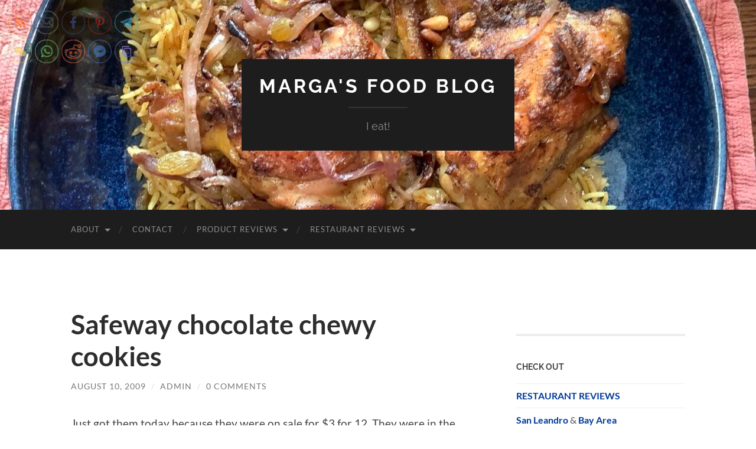

--- FILE ---
content_type: text/html; charset=UTF-8
request_url: https://www.marga.org/foodblog/2009/08/safeway-chocolate-chewy-cookies/
body_size: 16382
content:
<!DOCTYPE html>

<html lang="en-US">

	<head>

		<meta http-equiv="content-type" content="text/html" charset="UTF-8" />
		<meta name="viewport" content="width=device-width, initial-scale=1.0" >

		<link rel="profile" href="http://gmpg.org/xfn/11">

		<title>Safeway chocolate chewy cookies &#8211; Marga&#039;s Food Blog</title>
<meta name='robots' content='max-image-preview:large' />
<link rel="alternate" type="application/rss+xml" title="Marga&#039;s Food Blog &raquo; Feed" href="https://www.marga.org/foodblog/feed/" />
<link rel="alternate" type="application/rss+xml" title="Marga&#039;s Food Blog &raquo; Comments Feed" href="https://www.marga.org/foodblog/comments/feed/" />
<link rel="alternate" type="application/rss+xml" title="Marga&#039;s Food Blog &raquo; Safeway chocolate chewy cookies Comments Feed" href="https://www.marga.org/foodblog/2009/08/safeway-chocolate-chewy-cookies/feed/" />
<link rel="alternate" title="oEmbed (JSON)" type="application/json+oembed" href="https://www.marga.org/foodblog/wp-json/oembed/1.0/embed?url=https%3A%2F%2Fwww.marga.org%2Ffoodblog%2F2009%2F08%2Fsafeway-chocolate-chewy-cookies%2F" />
<link rel="alternate" title="oEmbed (XML)" type="text/xml+oembed" href="https://www.marga.org/foodblog/wp-json/oembed/1.0/embed?url=https%3A%2F%2Fwww.marga.org%2Ffoodblog%2F2009%2F08%2Fsafeway-chocolate-chewy-cookies%2F&#038;format=xml" />
<style id='wp-img-auto-sizes-contain-inline-css' type='text/css'>
img:is([sizes=auto i],[sizes^="auto," i]){contain-intrinsic-size:3000px 1500px}
/*# sourceURL=wp-img-auto-sizes-contain-inline-css */
</style>
<style id='wp-emoji-styles-inline-css' type='text/css'>

	img.wp-smiley, img.emoji {
		display: inline !important;
		border: none !important;
		box-shadow: none !important;
		height: 1em !important;
		width: 1em !important;
		margin: 0 0.07em !important;
		vertical-align: -0.1em !important;
		background: none !important;
		padding: 0 !important;
	}
/*# sourceURL=wp-emoji-styles-inline-css */
</style>
<style id='wp-block-library-inline-css' type='text/css'>
:root{--wp-block-synced-color:#7a00df;--wp-block-synced-color--rgb:122,0,223;--wp-bound-block-color:var(--wp-block-synced-color);--wp-editor-canvas-background:#ddd;--wp-admin-theme-color:#007cba;--wp-admin-theme-color--rgb:0,124,186;--wp-admin-theme-color-darker-10:#006ba1;--wp-admin-theme-color-darker-10--rgb:0,107,160.5;--wp-admin-theme-color-darker-20:#005a87;--wp-admin-theme-color-darker-20--rgb:0,90,135;--wp-admin-border-width-focus:2px}@media (min-resolution:192dpi){:root{--wp-admin-border-width-focus:1.5px}}.wp-element-button{cursor:pointer}:root .has-very-light-gray-background-color{background-color:#eee}:root .has-very-dark-gray-background-color{background-color:#313131}:root .has-very-light-gray-color{color:#eee}:root .has-very-dark-gray-color{color:#313131}:root .has-vivid-green-cyan-to-vivid-cyan-blue-gradient-background{background:linear-gradient(135deg,#00d084,#0693e3)}:root .has-purple-crush-gradient-background{background:linear-gradient(135deg,#34e2e4,#4721fb 50%,#ab1dfe)}:root .has-hazy-dawn-gradient-background{background:linear-gradient(135deg,#faaca8,#dad0ec)}:root .has-subdued-olive-gradient-background{background:linear-gradient(135deg,#fafae1,#67a671)}:root .has-atomic-cream-gradient-background{background:linear-gradient(135deg,#fdd79a,#004a59)}:root .has-nightshade-gradient-background{background:linear-gradient(135deg,#330968,#31cdcf)}:root .has-midnight-gradient-background{background:linear-gradient(135deg,#020381,#2874fc)}:root{--wp--preset--font-size--normal:16px;--wp--preset--font-size--huge:42px}.has-regular-font-size{font-size:1em}.has-larger-font-size{font-size:2.625em}.has-normal-font-size{font-size:var(--wp--preset--font-size--normal)}.has-huge-font-size{font-size:var(--wp--preset--font-size--huge)}.has-text-align-center{text-align:center}.has-text-align-left{text-align:left}.has-text-align-right{text-align:right}.has-fit-text{white-space:nowrap!important}#end-resizable-editor-section{display:none}.aligncenter{clear:both}.items-justified-left{justify-content:flex-start}.items-justified-center{justify-content:center}.items-justified-right{justify-content:flex-end}.items-justified-space-between{justify-content:space-between}.screen-reader-text{border:0;clip-path:inset(50%);height:1px;margin:-1px;overflow:hidden;padding:0;position:absolute;width:1px;word-wrap:normal!important}.screen-reader-text:focus{background-color:#ddd;clip-path:none;color:#444;display:block;font-size:1em;height:auto;left:5px;line-height:normal;padding:15px 23px 14px;text-decoration:none;top:5px;width:auto;z-index:100000}html :where(.has-border-color){border-style:solid}html :where([style*=border-top-color]){border-top-style:solid}html :where([style*=border-right-color]){border-right-style:solid}html :where([style*=border-bottom-color]){border-bottom-style:solid}html :where([style*=border-left-color]){border-left-style:solid}html :where([style*=border-width]){border-style:solid}html :where([style*=border-top-width]){border-top-style:solid}html :where([style*=border-right-width]){border-right-style:solid}html :where([style*=border-bottom-width]){border-bottom-style:solid}html :where([style*=border-left-width]){border-left-style:solid}html :where(img[class*=wp-image-]){height:auto;max-width:100%}:where(figure){margin:0 0 1em}html :where(.is-position-sticky){--wp-admin--admin-bar--position-offset:var(--wp-admin--admin-bar--height,0px)}@media screen and (max-width:600px){html :where(.is-position-sticky){--wp-admin--admin-bar--position-offset:0px}}

/*# sourceURL=wp-block-library-inline-css */
</style><style id='wp-block-paragraph-inline-css' type='text/css'>
.is-small-text{font-size:.875em}.is-regular-text{font-size:1em}.is-large-text{font-size:2.25em}.is-larger-text{font-size:3em}.has-drop-cap:not(:focus):first-letter{float:left;font-size:8.4em;font-style:normal;font-weight:100;line-height:.68;margin:.05em .1em 0 0;text-transform:uppercase}body.rtl .has-drop-cap:not(:focus):first-letter{float:none;margin-left:.1em}p.has-drop-cap.has-background{overflow:hidden}:root :where(p.has-background){padding:1.25em 2.375em}:where(p.has-text-color:not(.has-link-color)) a{color:inherit}p.has-text-align-left[style*="writing-mode:vertical-lr"],p.has-text-align-right[style*="writing-mode:vertical-rl"]{rotate:180deg}
/*# sourceURL=https://www.marga.org/foodblog/wp-includes/blocks/paragraph/style.min.css */
</style>
<style id='global-styles-inline-css' type='text/css'>
:root{--wp--preset--aspect-ratio--square: 1;--wp--preset--aspect-ratio--4-3: 4/3;--wp--preset--aspect-ratio--3-4: 3/4;--wp--preset--aspect-ratio--3-2: 3/2;--wp--preset--aspect-ratio--2-3: 2/3;--wp--preset--aspect-ratio--16-9: 16/9;--wp--preset--aspect-ratio--9-16: 9/16;--wp--preset--color--black: #000000;--wp--preset--color--cyan-bluish-gray: #abb8c3;--wp--preset--color--white: #fff;--wp--preset--color--pale-pink: #f78da7;--wp--preset--color--vivid-red: #cf2e2e;--wp--preset--color--luminous-vivid-orange: #ff6900;--wp--preset--color--luminous-vivid-amber: #fcb900;--wp--preset--color--light-green-cyan: #7bdcb5;--wp--preset--color--vivid-green-cyan: #00d084;--wp--preset--color--pale-cyan-blue: #8ed1fc;--wp--preset--color--vivid-cyan-blue: #0693e3;--wp--preset--color--vivid-purple: #9b51e0;--wp--preset--color--accent: #003a99;--wp--preset--color--dark-gray: #444;--wp--preset--color--medium-gray: #666;--wp--preset--color--light-gray: #888;--wp--preset--gradient--vivid-cyan-blue-to-vivid-purple: linear-gradient(135deg,rgb(6,147,227) 0%,rgb(155,81,224) 100%);--wp--preset--gradient--light-green-cyan-to-vivid-green-cyan: linear-gradient(135deg,rgb(122,220,180) 0%,rgb(0,208,130) 100%);--wp--preset--gradient--luminous-vivid-amber-to-luminous-vivid-orange: linear-gradient(135deg,rgb(252,185,0) 0%,rgb(255,105,0) 100%);--wp--preset--gradient--luminous-vivid-orange-to-vivid-red: linear-gradient(135deg,rgb(255,105,0) 0%,rgb(207,46,46) 100%);--wp--preset--gradient--very-light-gray-to-cyan-bluish-gray: linear-gradient(135deg,rgb(238,238,238) 0%,rgb(169,184,195) 100%);--wp--preset--gradient--cool-to-warm-spectrum: linear-gradient(135deg,rgb(74,234,220) 0%,rgb(151,120,209) 20%,rgb(207,42,186) 40%,rgb(238,44,130) 60%,rgb(251,105,98) 80%,rgb(254,248,76) 100%);--wp--preset--gradient--blush-light-purple: linear-gradient(135deg,rgb(255,206,236) 0%,rgb(152,150,240) 100%);--wp--preset--gradient--blush-bordeaux: linear-gradient(135deg,rgb(254,205,165) 0%,rgb(254,45,45) 50%,rgb(107,0,62) 100%);--wp--preset--gradient--luminous-dusk: linear-gradient(135deg,rgb(255,203,112) 0%,rgb(199,81,192) 50%,rgb(65,88,208) 100%);--wp--preset--gradient--pale-ocean: linear-gradient(135deg,rgb(255,245,203) 0%,rgb(182,227,212) 50%,rgb(51,167,181) 100%);--wp--preset--gradient--electric-grass: linear-gradient(135deg,rgb(202,248,128) 0%,rgb(113,206,126) 100%);--wp--preset--gradient--midnight: linear-gradient(135deg,rgb(2,3,129) 0%,rgb(40,116,252) 100%);--wp--preset--font-size--small: 16px;--wp--preset--font-size--medium: 20px;--wp--preset--font-size--large: 24px;--wp--preset--font-size--x-large: 42px;--wp--preset--font-size--regular: 19px;--wp--preset--font-size--larger: 32px;--wp--preset--spacing--20: 0.44rem;--wp--preset--spacing--30: 0.67rem;--wp--preset--spacing--40: 1rem;--wp--preset--spacing--50: 1.5rem;--wp--preset--spacing--60: 2.25rem;--wp--preset--spacing--70: 3.38rem;--wp--preset--spacing--80: 5.06rem;--wp--preset--shadow--natural: 6px 6px 9px rgba(0, 0, 0, 0.2);--wp--preset--shadow--deep: 12px 12px 50px rgba(0, 0, 0, 0.4);--wp--preset--shadow--sharp: 6px 6px 0px rgba(0, 0, 0, 0.2);--wp--preset--shadow--outlined: 6px 6px 0px -3px rgb(255, 255, 255), 6px 6px rgb(0, 0, 0);--wp--preset--shadow--crisp: 6px 6px 0px rgb(0, 0, 0);}:where(.is-layout-flex){gap: 0.5em;}:where(.is-layout-grid){gap: 0.5em;}body .is-layout-flex{display: flex;}.is-layout-flex{flex-wrap: wrap;align-items: center;}.is-layout-flex > :is(*, div){margin: 0;}body .is-layout-grid{display: grid;}.is-layout-grid > :is(*, div){margin: 0;}:where(.wp-block-columns.is-layout-flex){gap: 2em;}:where(.wp-block-columns.is-layout-grid){gap: 2em;}:where(.wp-block-post-template.is-layout-flex){gap: 1.25em;}:where(.wp-block-post-template.is-layout-grid){gap: 1.25em;}.has-black-color{color: var(--wp--preset--color--black) !important;}.has-cyan-bluish-gray-color{color: var(--wp--preset--color--cyan-bluish-gray) !important;}.has-white-color{color: var(--wp--preset--color--white) !important;}.has-pale-pink-color{color: var(--wp--preset--color--pale-pink) !important;}.has-vivid-red-color{color: var(--wp--preset--color--vivid-red) !important;}.has-luminous-vivid-orange-color{color: var(--wp--preset--color--luminous-vivid-orange) !important;}.has-luminous-vivid-amber-color{color: var(--wp--preset--color--luminous-vivid-amber) !important;}.has-light-green-cyan-color{color: var(--wp--preset--color--light-green-cyan) !important;}.has-vivid-green-cyan-color{color: var(--wp--preset--color--vivid-green-cyan) !important;}.has-pale-cyan-blue-color{color: var(--wp--preset--color--pale-cyan-blue) !important;}.has-vivid-cyan-blue-color{color: var(--wp--preset--color--vivid-cyan-blue) !important;}.has-vivid-purple-color{color: var(--wp--preset--color--vivid-purple) !important;}.has-black-background-color{background-color: var(--wp--preset--color--black) !important;}.has-cyan-bluish-gray-background-color{background-color: var(--wp--preset--color--cyan-bluish-gray) !important;}.has-white-background-color{background-color: var(--wp--preset--color--white) !important;}.has-pale-pink-background-color{background-color: var(--wp--preset--color--pale-pink) !important;}.has-vivid-red-background-color{background-color: var(--wp--preset--color--vivid-red) !important;}.has-luminous-vivid-orange-background-color{background-color: var(--wp--preset--color--luminous-vivid-orange) !important;}.has-luminous-vivid-amber-background-color{background-color: var(--wp--preset--color--luminous-vivid-amber) !important;}.has-light-green-cyan-background-color{background-color: var(--wp--preset--color--light-green-cyan) !important;}.has-vivid-green-cyan-background-color{background-color: var(--wp--preset--color--vivid-green-cyan) !important;}.has-pale-cyan-blue-background-color{background-color: var(--wp--preset--color--pale-cyan-blue) !important;}.has-vivid-cyan-blue-background-color{background-color: var(--wp--preset--color--vivid-cyan-blue) !important;}.has-vivid-purple-background-color{background-color: var(--wp--preset--color--vivid-purple) !important;}.has-black-border-color{border-color: var(--wp--preset--color--black) !important;}.has-cyan-bluish-gray-border-color{border-color: var(--wp--preset--color--cyan-bluish-gray) !important;}.has-white-border-color{border-color: var(--wp--preset--color--white) !important;}.has-pale-pink-border-color{border-color: var(--wp--preset--color--pale-pink) !important;}.has-vivid-red-border-color{border-color: var(--wp--preset--color--vivid-red) !important;}.has-luminous-vivid-orange-border-color{border-color: var(--wp--preset--color--luminous-vivid-orange) !important;}.has-luminous-vivid-amber-border-color{border-color: var(--wp--preset--color--luminous-vivid-amber) !important;}.has-light-green-cyan-border-color{border-color: var(--wp--preset--color--light-green-cyan) !important;}.has-vivid-green-cyan-border-color{border-color: var(--wp--preset--color--vivid-green-cyan) !important;}.has-pale-cyan-blue-border-color{border-color: var(--wp--preset--color--pale-cyan-blue) !important;}.has-vivid-cyan-blue-border-color{border-color: var(--wp--preset--color--vivid-cyan-blue) !important;}.has-vivid-purple-border-color{border-color: var(--wp--preset--color--vivid-purple) !important;}.has-vivid-cyan-blue-to-vivid-purple-gradient-background{background: var(--wp--preset--gradient--vivid-cyan-blue-to-vivid-purple) !important;}.has-light-green-cyan-to-vivid-green-cyan-gradient-background{background: var(--wp--preset--gradient--light-green-cyan-to-vivid-green-cyan) !important;}.has-luminous-vivid-amber-to-luminous-vivid-orange-gradient-background{background: var(--wp--preset--gradient--luminous-vivid-amber-to-luminous-vivid-orange) !important;}.has-luminous-vivid-orange-to-vivid-red-gradient-background{background: var(--wp--preset--gradient--luminous-vivid-orange-to-vivid-red) !important;}.has-very-light-gray-to-cyan-bluish-gray-gradient-background{background: var(--wp--preset--gradient--very-light-gray-to-cyan-bluish-gray) !important;}.has-cool-to-warm-spectrum-gradient-background{background: var(--wp--preset--gradient--cool-to-warm-spectrum) !important;}.has-blush-light-purple-gradient-background{background: var(--wp--preset--gradient--blush-light-purple) !important;}.has-blush-bordeaux-gradient-background{background: var(--wp--preset--gradient--blush-bordeaux) !important;}.has-luminous-dusk-gradient-background{background: var(--wp--preset--gradient--luminous-dusk) !important;}.has-pale-ocean-gradient-background{background: var(--wp--preset--gradient--pale-ocean) !important;}.has-electric-grass-gradient-background{background: var(--wp--preset--gradient--electric-grass) !important;}.has-midnight-gradient-background{background: var(--wp--preset--gradient--midnight) !important;}.has-small-font-size{font-size: var(--wp--preset--font-size--small) !important;}.has-medium-font-size{font-size: var(--wp--preset--font-size--medium) !important;}.has-large-font-size{font-size: var(--wp--preset--font-size--large) !important;}.has-x-large-font-size{font-size: var(--wp--preset--font-size--x-large) !important;}
/*# sourceURL=global-styles-inline-css */
</style>

<style id='classic-theme-styles-inline-css' type='text/css'>
/*! This file is auto-generated */
.wp-block-button__link{color:#fff;background-color:#32373c;border-radius:9999px;box-shadow:none;text-decoration:none;padding:calc(.667em + 2px) calc(1.333em + 2px);font-size:1.125em}.wp-block-file__button{background:#32373c;color:#fff;text-decoration:none}
/*# sourceURL=/wp-includes/css/classic-themes.min.css */
</style>
<link rel='stylesheet' id='SFSImainCss-css' href='https://www.marga.org/foodblog/wp-content/plugins/ultimate-social-media-icons/css/sfsi-style.css?ver=2.9.6' type='text/css' media='all' />
<link rel='stylesheet' id='hemingway_googleFonts-css' href='https://www.marga.org/foodblog/wp-content/themes/hemingway/assets/css/fonts.css' type='text/css' media='all' />
<link rel='stylesheet' id='hemingway_style-css' href='https://www.marga.org/foodblog/wp-content/themes/hemingway/style.css?ver=2.3.2' type='text/css' media='all' />
<script type="text/javascript" src="https://www.marga.org/foodblog/wp-includes/js/jquery/jquery.min.js?ver=3.7.1" id="jquery-core-js"></script>
<script type="text/javascript" src="https://www.marga.org/foodblog/wp-includes/js/jquery/jquery-migrate.min.js?ver=3.4.1" id="jquery-migrate-js"></script>
<link rel="https://api.w.org/" href="https://www.marga.org/foodblog/wp-json/" /><link rel="alternate" title="JSON" type="application/json" href="https://www.marga.org/foodblog/wp-json/wp/v2/posts/754" /><link rel="EditURI" type="application/rsd+xml" title="RSD" href="https://www.marga.org/foodblog/xmlrpc.php?rsd" />
<meta name="generator" content="WordPress 6.9" />
<link rel="canonical" href="https://www.marga.org/foodblog/2009/08/safeway-chocolate-chewy-cookies/" />
<link rel='shortlink' href='https://www.marga.org/foodblog/?p=754' />
<meta name="follow.[base64]" content="TCknrxbSNJGnhK3bS94Y"/><style type="text/css"><!-- Customizer CSS -->::selection { background-color: #003a99; }.featured-media .sticky-post { background-color: #003a99; }fieldset legend { background-color: #003a99; }:root .has-accent-background-color { background-color: #003a99; }button:hover { background-color: #003a99; }.button:hover { background-color: #003a99; }.faux-button:hover { background-color: #003a99; }a.more-link:hover { background-color: #003a99; }.wp-block-button__link:hover { background-color: #003a99; }.is-style-outline .wp-block-button__link.has-accent-color:hover { background-color: #003a99; }.wp-block-file__button:hover { background-color: #003a99; }input[type="button"]:hover { background-color: #003a99; }input[type="reset"]:hover { background-color: #003a99; }input[type="submit"]:hover { background-color: #003a99; }.post-tags a:hover { background-color: #003a99; }.content #respond input[type="submit"]:hover { background-color: #003a99; }.search-form .search-submit { background-color: #003a99; }.sidebar .tagcloud a:hover { background-color: #003a99; }.footer .tagcloud a:hover { background-color: #003a99; }.is-style-outline .wp-block-button__link.has-accent-color:hover { border-color: #003a99; }.post-tags a:hover:after { border-right-color: #003a99; }a { color: #003a99; }.blog-title a:hover { color: #003a99; }.blog-menu a:hover { color: #003a99; }.post-title a:hover { color: #003a99; }.post-meta a:hover { color: #003a99; }.blog .format-quote blockquote cite a:hover { color: #003a99; }:root .has-accent-color { color: #003a99; }.post-categories a { color: #003a99; }.post-categories a:hover { color: #003a99; }.post-nav a:hover { color: #003a99; }.archive-nav a:hover { color: #003a99; }.comment-meta-content cite a:hover { color: #003a99; }.comment-meta-content p a:hover { color: #003a99; }.comment-actions a:hover { color: #003a99; }#cancel-comment-reply-link { color: #003a99; }#cancel-comment-reply-link:hover { color: #003a99; }.widget-title a { color: #003a99; }.widget-title a:hover { color: #003a99; }.widget_text a { color: #003a99; }.widget_text a:hover { color: #003a99; }.widget_rss a { color: #003a99; }.widget_rss a:hover { color: #003a99; }.widget_archive a { color: #003a99; }.widget_archive a:hover { color: #003a99; }.widget_meta a { color: #003a99; }.widget_meta a:hover { color: #003a99; }.widget_recent_comments a { color: #003a99; }.widget_recent_comments a:hover { color: #003a99; }.widget_pages a { color: #003a99; }.widget_pages a:hover { color: #003a99; }.widget_links a { color: #003a99; }.widget_links a:hover { color: #003a99; }.widget_recent_entries a { color: #003a99; }.widget_recent_entries a:hover { color: #003a99; }.widget_categories a { color: #003a99; }.widget_categories a:hover { color: #003a99; }#wp-calendar a { color: #003a99; }#wp-calendar a:hover { color: #003a99; }#wp-calendar tfoot a:hover { color: #003a99; }.wp-calendar-nav a:hover { color: #003a99; }.widgetmore a { color: #003a99; }.widgetmore a:hover { color: #003a99; }</style><!-- /Customizer CSS --><style type="text/css">.recentcomments a{display:inline !important;padding:0 !important;margin:0 !important;}</style>
	</head>
	
	<body class="wp-singular post-template-default single single-post postid-754 single-format-standard wp-theme-hemingway sfsi_actvite_theme_thin show-sidebar-on-mobile">

		
		<a class="skip-link button" href="#site-content">Skip to the content</a>
	
		<div class="big-wrapper">
	
			<div class="header-cover section bg-dark-light no-padding">

						
				<div class="header section" style="background-image: url( https://www.marga.org/foodblog/wp-content/uploads/cropped-signal-2025-05-05-094900_002-e1746464069822.jpeg );">
							
					<div class="header-inner section-inner">
					
											
							<div class="blog-info">
							
																	<div class="blog-title">
										<a href="https://www.marga.org/foodblog" rel="home">Marga&#039;s Food Blog</a>
									</div>
																
																	<p class="blog-description">I eat!</p>
															
							</div><!-- .blog-info -->
							
															
					</div><!-- .header-inner -->
								
				</div><!-- .header -->
			
			</div><!-- .bg-dark -->
			
			<div class="navigation section no-padding bg-dark">
			
				<div class="navigation-inner section-inner group">
				
					<div class="toggle-container section-inner hidden">
			
						<button type="button" class="nav-toggle toggle">
							<div class="bar"></div>
							<div class="bar"></div>
							<div class="bar"></div>
							<span class="screen-reader-text">Toggle mobile menu</span>
						</button>
						
						<button type="button" class="search-toggle toggle">
							<div class="metal"></div>
							<div class="glass"></div>
							<div class="handle"></div>
							<span class="screen-reader-text">Toggle search field</span>
						</button>
											
					</div><!-- .toggle-container -->
					
					<div class="blog-search hidden">
						<form role="search" method="get" class="search-form" action="https://www.marga.org/foodblog/">
				<label>
					<span class="screen-reader-text">Search for:</span>
					<input type="search" class="search-field" placeholder="Search &hellip;" value="" name="s" />
				</label>
				<input type="submit" class="search-submit" value="Search" />
			</form>					</div><!-- .blog-search -->
				
					<ul class="blog-menu">
						<li class="page_item page-item-2599 page_item_has_children"><a href="https://www.marga.org/foodblog/about/">About</a>
<ul class='children'>
	<li class="page_item page-item-3722"><a href="https://www.marga.org/foodblog/about/privacy-policy/">Privacy Policy</a></li>
</ul>
</li>
<li class="page_item page-item-2"><a href="https://www.marga.org/foodblog/sample-page/">Contact</a></li>
<li class="page_item page-item-4554 page_item_has_children"><a href="https://www.marga.org/foodblog/product-reviews/">Product Reviews</a>
<ul class='children'>
	<li class="page_item page-item-5033"><a href="https://www.marga.org/foodblog/product-reviews/amazon/">Amazon</a></li>
	<li class="page_item page-item-5080"><a href="https://www.marga.org/foodblog/product-reviews/costco-reviews/">Costco</a></li>
	<li class="page_item page-item-5018"><a href="https://www.marga.org/foodblog/product-reviews/drinks-alcohol/">Drinks &amp; Alcohol</a></li>
	<li class="page_item page-item-5480"><a href="https://www.marga.org/foodblog/product-reviews/other-reviews/">Other Reviews</a></li>
	<li class="page_item page-item-4970"><a href="https://www.marga.org/foodblog/product-reviews/pizza-reviews/">Pizza Reviews</a></li>
	<li class="page_item page-item-4553"><a href="https://www.marga.org/foodblog/product-reviews/safeway-brands-reviews/">Safeway Brands</a></li>
	<li class="page_item page-item-4499"><a href="https://www.marga.org/foodblog/product-reviews/shark-tank/">Shark Tank</a></li>
	<li class="page_item page-item-4560"><a href="https://www.marga.org/foodblog/product-reviews/target/">Target</a></li>
	<li class="page_item page-item-4356"><a href="https://www.marga.org/foodblog/product-reviews/trader-joes/">Trader Joe&#8217;s</a></li>
	<li class="page_item page-item-5621"><a href="https://www.marga.org/foodblog/product-reviews/world-market-cost-plus-reviews/">World Market (Cost Plus)</a></li>
</ul>
</li>
<li class="page_item page-item-3938 page_item_has_children"><a href="https://www.marga.org/foodblog/restaurant-reviews/">Restaurant Reviews</a>
<ul class='children'>
	<li class="page_item page-item-4859"><a href="https://www.marga.org/foodblog/restaurant-reviews/bay-area-restaurant-reviews/">Bay Area Restaurant Reviews</a></li>
	<li class="page_item page-item-4863"><a href="https://www.marga.org/foodblog/restaurant-reviews/california-central-coast-restaurant-reviews/">California Central Coast Restaurant Reviews</a></li>
	<li class="page_item page-item-4862"><a href="https://www.marga.org/foodblog/restaurant-reviews/los-angeles-restaurant-reviews/">Los Angeles Restaurant Reviews</a></li>
	<li class="page_item page-item-4336"><a href="https://www.marga.org/foodblog/restaurant-reviews/san-leandro-area-restaurant-reviews/">San Leandro Bites</a></li>
	<li class="page_item page-item-3945"><a href="https://www.marga.org/foodblog/restaurant-reviews/chain-restaurant-reviews/">Chain Restaurant Reviews</a></li>
</ul>
</li>
					 </ul><!-- .blog-menu -->
					 
					 <ul class="mobile-menu">
					
						<li class="page_item page-item-2599 page_item_has_children"><a href="https://www.marga.org/foodblog/about/">About</a>
<ul class='children'>
	<li class="page_item page-item-3722"><a href="https://www.marga.org/foodblog/about/privacy-policy/">Privacy Policy</a></li>
</ul>
</li>
<li class="page_item page-item-2"><a href="https://www.marga.org/foodblog/sample-page/">Contact</a></li>
<li class="page_item page-item-4554 page_item_has_children"><a href="https://www.marga.org/foodblog/product-reviews/">Product Reviews</a>
<ul class='children'>
	<li class="page_item page-item-5033"><a href="https://www.marga.org/foodblog/product-reviews/amazon/">Amazon</a></li>
	<li class="page_item page-item-5080"><a href="https://www.marga.org/foodblog/product-reviews/costco-reviews/">Costco</a></li>
	<li class="page_item page-item-5018"><a href="https://www.marga.org/foodblog/product-reviews/drinks-alcohol/">Drinks &amp; Alcohol</a></li>
	<li class="page_item page-item-5480"><a href="https://www.marga.org/foodblog/product-reviews/other-reviews/">Other Reviews</a></li>
	<li class="page_item page-item-4970"><a href="https://www.marga.org/foodblog/product-reviews/pizza-reviews/">Pizza Reviews</a></li>
	<li class="page_item page-item-4553"><a href="https://www.marga.org/foodblog/product-reviews/safeway-brands-reviews/">Safeway Brands</a></li>
	<li class="page_item page-item-4499"><a href="https://www.marga.org/foodblog/product-reviews/shark-tank/">Shark Tank</a></li>
	<li class="page_item page-item-4560"><a href="https://www.marga.org/foodblog/product-reviews/target/">Target</a></li>
	<li class="page_item page-item-4356"><a href="https://www.marga.org/foodblog/product-reviews/trader-joes/">Trader Joe&#8217;s</a></li>
	<li class="page_item page-item-5621"><a href="https://www.marga.org/foodblog/product-reviews/world-market-cost-plus-reviews/">World Market (Cost Plus)</a></li>
</ul>
</li>
<li class="page_item page-item-3938 page_item_has_children"><a href="https://www.marga.org/foodblog/restaurant-reviews/">Restaurant Reviews</a>
<ul class='children'>
	<li class="page_item page-item-4859"><a href="https://www.marga.org/foodblog/restaurant-reviews/bay-area-restaurant-reviews/">Bay Area Restaurant Reviews</a></li>
	<li class="page_item page-item-4863"><a href="https://www.marga.org/foodblog/restaurant-reviews/california-central-coast-restaurant-reviews/">California Central Coast Restaurant Reviews</a></li>
	<li class="page_item page-item-4862"><a href="https://www.marga.org/foodblog/restaurant-reviews/los-angeles-restaurant-reviews/">Los Angeles Restaurant Reviews</a></li>
	<li class="page_item page-item-4336"><a href="https://www.marga.org/foodblog/restaurant-reviews/san-leandro-area-restaurant-reviews/">San Leandro Bites</a></li>
	<li class="page_item page-item-3945"><a href="https://www.marga.org/foodblog/restaurant-reviews/chain-restaurant-reviews/">Chain Restaurant Reviews</a></li>
</ul>
</li>
						
					 </ul><!-- .mobile-menu -->
				 
				</div><!-- .navigation-inner -->
				
			</div><!-- .navigation -->
<main class="wrapper section-inner group" id="site-content">

	<div class="content left">

		<div class="posts">
												        
			<article id="post-754" class="post-754 post type-post status-publish format-standard hentry category-food-items tag-cookies tag-safeway">

	<div class="post-header">

		
					
				<h1 class="post-title entry-title">
											Safeway chocolate chewy cookies									</h1>

							
			<div class="post-meta">
			
				<span class="post-date"><a href="https://www.marga.org/foodblog/2009/08/safeway-chocolate-chewy-cookies/">August 10, 2009</a></span>
				
				<span class="date-sep"> / </span>
					
				<span class="post-author"><a href="https://www.marga.org/foodblog/author/admin/" title="Posts by admin" rel="author">admin</a></span>

				
					<span class="date-sep"> / </span>
				
					<a href="https://www.marga.org/foodblog/2009/08/safeway-chocolate-chewy-cookies/#respond"><span class="comment">0 Comments</span></a>
								
														
			</div><!-- .post-meta -->

					
	</div><!-- .post-header -->
																					
	<div class="post-content entry-content">
	
		<p>Just got them today because they were on sale for $3 for 12.  They were in the bakery section in a plastic box.  They are *delicious*.</p>
<div class='sfsi_Sicons sfsi_Sicons_position_left sfsi-mouseOver-effect sfsi-mouseOver-effect-fade_in' style='float: left; vertical-align: middle; text-align:left'><div style='margin:0px 8px 0px 0px; line-height: 24px'><span>Please follow and like us:</span></div><div class='sfsi_socialwpr'><div class='sf_subscrbe sf_icon' style='text-align:left;vertical-align: middle;float:left;width:auto'><a href="https://api.follow.it/widgets/icon/[base64]/OA==/" target="_blank"><img decoding="async" src="https://www.marga.org/foodblog/wp-content/plugins/ultimate-social-media-icons/images/visit_icons/Follow/icon_Follow_en_US.png" alt="error" /></a></div><div class='sf_fb sf_icon' style='text-align:left;vertical-align: middle;'><div class="fb-like margin-disable-count" data-href="https://www.marga.org/foodblog/2009/08/safeway-chocolate-chewy-cookies/"  data-send="false" data-layout="button" ></div></div><div class='sf_fb_share sf_icon' style='text-align:left;vertical-align: middle;'><a  target='_blank' rel='noopener' href='https://www.facebook.com/sharer/sharer.php?u=https://www.marga.org/foodblog/2009/08/safeway-chocolate-chewy-cookies/' style='display:inline-block;'><img class='sfsi_wicon'  data-pin-nopin='true' alt='fb-share-icon' title='Facebook Share' src='https://www.marga.org/foodblog/wp-content/plugins/ultimate-social-media-icons/images/share_icons/fb_icons/en_US.svg' /></a></div><div class='sf_pinit sf_icon' style='text-align:left;vertical-align: middle;float:left;line-height: 33px;width:auto;margin: 0 -2px;'><a href='#' onclick='sfsi_pinterest_modal_images(event,"https://www.marga.org/foodblog/2009/08/safeway-chocolate-chewy-cookies/","Safeway chocolate chewy cookies")' style='display:inline-block;'  > <img class='sfsi_wicon'  data-pin-nopin='true' alt='fb-share-icon' title='Pin Share' src='https://www.marga.org/foodblog/wp-content/plugins/ultimate-social-media-icons/images/share_icons/Pinterest_Save/en_US_save.svg' /></a></div></div></div>							
	</div><!-- .post-content -->
				
		
		<div class="post-meta-bottom">

																		
				<p class="post-categories"><span class="category-icon"><span class="front-flap"></span></span> <a href="https://www.marga.org/foodblog/category/food-items/" rel="category tag">Food Items</a></p>
	
						
							<p class="post-tags"><a href="https://www.marga.org/foodblog/tag/cookies/" rel="tag">cookies</a><a href="https://www.marga.org/foodblog/tag/safeway/" rel="tag">safeway</a></p>
						
												
				<nav class="post-nav group">
											
											<a class="post-nav-older" href="https://www.marga.org/foodblog/2009/08/smoked-ny-steaks/">
							<h5>Previous post</h5>
							Smoked NY steaks						</a>
										
											<a class="post-nav-newer" href="https://www.marga.org/foodblog/2009/08/sweet-fingers-san-leandro-review-update-and-party-announcement/">
							<h5>Next post</h5>
							Sweet Fingers &#8211; San Leandro &#8211; Review Update						</a>
					
				</nav><!-- .post-nav -->

											
		</div><!-- .post-meta-bottom -->

			<div id="respond" class="comment-respond">
		<h3 id="reply-title" class="comment-reply-title">Leave a Reply <small><a rel="nofollow" id="cancel-comment-reply-link" href="/foodblog/2009/08/safeway-chocolate-chewy-cookies/#respond" style="display:none;">Cancel reply</a></small></h3><form action="https://www.marga.org/foodblog/wp-comments-post.php" method="post" id="commentform" class="comment-form"><p class="comment-notes"><span id="email-notes">Your email address will not be published.</span> <span class="required-field-message">Required fields are marked <span class="required">*</span></span></p><p class="comment-form-comment"><label for="comment">Comment <span class="required">*</span></label> <textarea id="comment" name="comment" cols="45" rows="8" maxlength="65525" required="required"></textarea></p><p class="comment-form-author"><label for="author">Name <span class="required">*</span></label> <input id="author" name="author" type="text" value="" size="30" maxlength="245" autocomplete="name" required="required" /></p>
<p class="comment-form-email"><label for="email">Email <span class="required">*</span></label> <input id="email" name="email" type="text" value="" size="30" maxlength="100" aria-describedby="email-notes" autocomplete="email" required="required" /></p>
<p class="comment-form-url"><label for="url">Website</label> <input id="url" name="url" type="text" value="" size="30" maxlength="200" autocomplete="url" /></p>
<p class="form-submit"><input name="submit" type="submit" id="submit" class="submit" value="Post Comment" /> <input type='hidden' name='comment_post_ID' value='754' id='comment_post_ID' />
<input type='hidden' name='comment_parent' id='comment_parent' value='0' />
</p><p style="display: none;"><input type="hidden" id="akismet_comment_nonce" name="akismet_comment_nonce" value="83e0167b02" /></p><p style="display: none !important;" class="akismet-fields-container" data-prefix="ak_"><label>&#916;<textarea name="ak_hp_textarea" cols="45" rows="8" maxlength="100"></textarea></label><input type="hidden" id="ak_js_1" name="ak_js" value="104"/><script>document.getElementById( "ak_js_1" ).setAttribute( "value", ( new Date() ).getTime() );</script></p></form>	</div><!-- #respond -->
	<p class="akismet_comment_form_privacy_notice">This site uses Akismet to reduce spam. <a href="https://akismet.com/privacy/" target="_blank" rel="nofollow noopener">Learn how your comment data is processed.</a></p>
</article><!-- .post -->			
		</div><!-- .posts -->
	
	</div><!-- .content -->

		
		
	<div class="sidebar right" role="complementary">
		<div id="block-13" class="widget widget_block widget_text"><div class="widget-content">
<p></p>
</div></div><div id="text-8" class="widget widget_text"><div class="widget-content"><h3 class="widget-title">Check Out</h3>			<div class="textwidget"><p><!-- wp:list --></p>
<ul><!-- wp:list-item --></p>
<li><a href="https://www.marga.org/foodblog/restaurant-reviews/"><strong>RESTAURANT REVIEWS</strong></a></li>
<li><strong><a href="https://www.marga.org/foodblog/restaurant-reviews/san-leandro-area-restaurant-reviews/">San Leandro</a></strong> &amp; <a href="https://www.marga.org/foodblog/restaurant-reviews/bay-area-restaurant-reviews/"><strong>Bay Area</strong></a></li>
<li><a href="https://www.marga.org/foodblog/restaurant-reviews/california-central-coast-restaurant-reviews/"><strong>California Central Coast</strong></a></li>
<li><a href="https://www.marga.org/foodblog/restaurant-reviews/los-angeles-restaurant-reviews/"><strong>Los Angeles</strong></a></li>
<li><strong><a href="https://www.marga.org/foodblog/2024/09/a-day-in-the-napa-valley-celebrating-mikes-birthday/">Napa Valley</a></strong></li>
<li><a href="https://www.marga.org/foodblog/2024/04/new-orleans-food-tour/"><strong>New Orleans </strong></a> &amp; <a href="https://www.marga.org/foodblog/2024/05/a-taste-of-the-south-notes-from-a-trip-to-louisiana/"><strong>Louisiana</strong></a></li>
<li><strong><a href="https://www.marga.org/foodblog/2024/03/notes-from-a-new-york-city-foodie-trip/" target="_blank" rel="noreferrer noopener">New York City</a></strong></li>
<li><strong><a href="https://www.marga.org/foodblog/2025/02/dining-in-dc-notes-from-a-week-in-the-capital/">Washington DC</a></strong></li>
<li><strong><a href="https://www.marga.org/foodblog/restaurant-reviews/chain-restaurant-reviews/">Chain Restaurants</a></strong><strong> </strong></li>
</ul>
<p>&nbsp;</p>
<p><strong>PREPARED MEAL SERVICES</strong></p>
<ul>
<li><a href="https://www.marga.org/foodblog/2021/11/cookunity-review/"><strong>CookUnity</strong></a></li>
<li><a href="https://www.marga.org/foodblog/2025/03/locale-review/"><strong>Locale</strong></a></li>
<li><strong><a href="https://www.marga.org/foodblog/2024/03/san-leandro-eats-shef/">Shef</a> </strong></li>
</ul>
<p>&nbsp;</p>
<p><strong>MEAL KITS</strong></p>
<ul>
<li><strong><a href="https://www.marga.org/foodblog/2019/02/meal-kit-reviews-everyplate-is-pretty-good-for-the-price/">EveryPlate</a></strong></li>
<li><strong><a href="https://www.marga.org/foodblog/2025/03/meal-kit-reviews-gobble-is-great-for-those-in-a-hurry/">Gobble</a></strong></li>
</ul>
<p><!-- /wp:list-item --></p>
<p><!-- /wp:list --></p>
</div>
		</div></div><div id="search-2" class="widget widget_search"><div class="widget-content"><form role="search" method="get" class="search-form" action="https://www.marga.org/foodblog/">
				<label>
					<span class="screen-reader-text">Search for:</span>
					<input type="search" class="search-field" placeholder="Search &hellip;" value="" name="s" />
				</label>
				<input type="submit" class="search-submit" value="Search" />
			</form></div></div><div id="text-5" class="widget widget_text"><div class="widget-content"><h3 class="widget-title">Marga&#8217;s Food</h3>			<div class="textwidget"><ul>
<li><strong><a href="http://www.marga.org/food/">Main Food Page</a></strong></li>
<li><strong><a href="http://www.marga.org/food/all.html">My Best Recipes</a></strong></li>
<li><strong><a href="http://www.marga.org/food/int/">My International Cuisine Project</a></strong></li>
</ul>
</div>
		</div></div>
		<div id="recent-posts-4" class="widget widget_recent_entries"><div class="widget-content">
		<h3 class="widget-title">Recent Posts</h3>
		<ul>
											<li>
					<a href="https://www.marga.org/foodblog/2025/12/costco-vs-instacart-prices/">Costco vs Instacart Prices</a>
									</li>
											<li>
					<a href="https://www.marga.org/foodblog/2025/12/amazon-apple-cider-tastes-like-the-real-thing/">Amazon Apple Cider Tastes Like the Real thing</a>
									</li>
											<li>
					<a href="https://www.marga.org/foodblog/2025/12/amazon-kitchen-roasted-salsa-is-delicious/">Amazon Kitchen Roasted Salsa is Delicious</a>
									</li>
											<li>
					<a href="https://www.marga.org/foodblog/2025/12/bonne-mamma-advent-calendar-2025-review/">Bonne Mamma Advent Calendar 2025 Review</a>
									</li>
											<li>
					<a href="https://www.marga.org/foodblog/2025/12/san-leandro-bites-wonderful-cafe/">San Leandro Bites: Wonderful Cafe</a>
									</li>
											<li>
					<a href="https://www.marga.org/foodblog/2025/12/trader-joes-traditional-meatloaf-review/">Trader Joe&#8217;s Traditional Meatloaf review</a>
									</li>
											<li>
					<a href="https://www.marga.org/foodblog/2025/12/trader-joes-mini-chocolate-mousse-desserts-review/">Trader Joe&#8217;s Mini Chocolate Mousse Desserts Review</a>
									</li>
											<li>
					<a href="https://www.marga.org/foodblog/2025/12/mezzetta-roasted-garlic-pasta-sauce-review/">Mezzetta Roasted Garlic Pasta Sauce Review</a>
									</li>
											<li>
					<a href="https://www.marga.org/foodblog/2025/12/mushrooms-truffle-pastificio-g-di-marlino-stuffed-gnocchi-review/">Mushrooms &amp; Truffle Pastificio G Di Martino Stuffed Gnocchi &#8211;   Review</a>
									</li>
											<li>
					<a href="https://www.marga.org/foodblog/2025/12/amazon-grocery-mini-croissants-review/">Amazon Grocery Mini Croissants Review</a>
									</li>
					</ul>

		</div></div><div id="recent-comments-4" class="widget widget_recent_comments"><div class="widget-content"><h3 class="widget-title">Recent Comments</h3><ul id="recentcomments"><li class="recentcomments"><span class="comment-author-link"><a href="http://www.marga.org" class="url" rel="ugc">marga</a></span> on <a href="https://www.marga.org/foodblog/2021/09/stoneridge-ranch-pastrami-review/#comment-46929">StoneRidge Ranch Pastrami Review</a></li><li class="recentcomments"><span class="comment-author-link">Sewnya</span> on <a href="https://www.marga.org/foodblog/2021/09/stoneridge-ranch-pastrami-review/#comment-46890">StoneRidge Ranch Pastrami Review</a></li><li class="recentcomments"><span class="comment-author-link">anita butler</span> on <a href="https://www.marga.org/foodblog/2024/08/fathers-table-variety-cheesecake-review/#comment-46408">Father&#8217;s Table Variety Cheesecake review</a></li><li class="recentcomments"><span class="comment-author-link">Jane Schulte</span> on <a href="https://www.marga.org/foodblog/2024/07/trader-joes-spaghetti-carbonara-review/#comment-46118">Trader Joe&#8217;s Spaghetti Carbonara Review</a></li><li class="recentcomments"><span class="comment-author-link">Svetlana</span> on <a href="https://www.marga.org/foodblog/2024/07/trader-joes-cheese-blintzes-review/#comment-46069">Trader Joe&#8217;s Cheese Blintzes Review</a></li></ul></div></div><div id="tag_cloud-3" class="widget widget_tag_cloud"><div class="widget-content"><h3 class="widget-title">Tags</h3><div class="tagcloud"><a href="https://www.marga.org/foodblog/tag/bbq/" class="tag-cloud-link tag-link-151 tag-link-position-1" style="font-size: 8.4pt;" aria-label="bbq (13 items)">bbq</a>
<a href="https://www.marga.org/foodblog/tag/beef/" class="tag-cloud-link tag-link-92 tag-link-position-2" style="font-size: 9.9pt;" aria-label="beef (19 items)">beef</a>
<a href="https://www.marga.org/foodblog/tag/boneless-chicken/" class="tag-cloud-link tag-link-327 tag-link-position-3" style="font-size: 8.4pt;" aria-label="boneless chicken (13 items)">boneless chicken</a>
<a href="https://www.marga.org/foodblog/tag/breakfast/" class="tag-cloud-link tag-link-132 tag-link-position-4" style="font-size: 9.7pt;" aria-label="breakfast (18 items)">breakfast</a>
<a href="https://www.marga.org/foodblog/tag/burgers/" class="tag-cloud-link tag-link-130 tag-link-position-5" style="font-size: 10.5pt;" aria-label="burgers (22 items)">burgers</a>
<a href="https://www.marga.org/foodblog/tag/chain-restaurants/" class="tag-cloud-link tag-link-160 tag-link-position-6" style="font-size: 12.1pt;" aria-label="chain restaurants (32 items)">chain restaurants</a>
<a href="https://www.marga.org/foodblog/tag/chicken/" class="tag-cloud-link tag-link-83 tag-link-position-7" style="font-size: 11.2pt;" aria-label="chicken (26 items)">chicken</a>
<a href="https://www.marga.org/foodblog/tag/christmas/" class="tag-cloud-link tag-link-205 tag-link-position-8" style="font-size: 10.7pt;" aria-label="Christmas (23 items)">Christmas</a>
<a href="https://www.marga.org/foodblog/tag/closed-restaurants/" class="tag-cloud-link tag-link-286 tag-link-position-9" style="font-size: 12.3pt;" aria-label="closed restaurants (34 items)">closed restaurants</a>
<a href="https://www.marga.org/foodblog/tag/desserts/" class="tag-cloud-link tag-link-260 tag-link-position-10" style="font-size: 10.3pt;" aria-label="desserts (21 items)">desserts</a>
<a href="https://www.marga.org/foodblog/tag/eclipse-trip/" class="tag-cloud-link tag-link-600 tag-link-position-11" style="font-size: 10.9pt;" aria-label="Eclipse Trip (24 items)">Eclipse Trip</a>
<a href="https://www.marga.org/foodblog/tag/eddie/" class="tag-cloud-link tag-link-612 tag-link-position-12" style="font-size: 8.7pt;" aria-label="Eddie (14 items)">Eddie</a>
<a href="https://www.marga.org/foodblog/tag/frozen-food/" class="tag-cloud-link tag-link-122 tag-link-position-13" style="font-size: 15.1pt;" aria-label="frozen food (65 items)">frozen food</a>
<a href="https://www.marga.org/foodblog/tag/gobble/" class="tag-cloud-link tag-link-409 tag-link-position-14" style="font-size: 10.1pt;" aria-label="Gobble (20 items)">Gobble</a>
<a href="https://www.marga.org/foodblog/tag/hayward/" class="tag-cloud-link tag-link-99 tag-link-position-15" style="font-size: 8pt;" aria-label="hayward (12 items)">hayward</a>
<a href="https://www.marga.org/foodblog/tag/hello-fresh/" class="tag-cloud-link tag-link-395 tag-link-position-16" style="font-size: 11.5pt;" aria-label="Hello Fresh (28 items)">Hello Fresh</a>
<a href="https://www.marga.org/foodblog/tag/hellofresh-meal-kit-reviews/" class="tag-cloud-link tag-link-404 tag-link-position-17" style="font-size: 9.7pt;" aria-label="HelloFresh meal kit reviews (18 items)">HelloFresh meal kit reviews</a>
<a href="https://www.marga.org/foodblog/tag/ice-cream/" class="tag-cloud-link tag-link-662 tag-link-position-18" style="font-size: 9.2pt;" aria-label="ice cream (16 items)">ice cream</a>
<a href="https://www.marga.org/foodblog/tag/indian/" class="tag-cloud-link tag-link-153 tag-link-position-19" style="font-size: 11.8pt;" aria-label="Indian (30 items)">Indian</a>
<a href="https://www.marga.org/foodblog/tag/italian/" class="tag-cloud-link tag-link-168 tag-link-position-20" style="font-size: 8.4pt;" aria-label="Italian (13 items)">Italian</a>
<a href="https://www.marga.org/foodblog/tag/italian-food/" class="tag-cloud-link tag-link-281 tag-link-position-21" style="font-size: 8pt;" aria-label="Italian food (12 items)">Italian food</a>
<a href="https://www.marga.org/foodblog/tag/las-vegas/" class="tag-cloud-link tag-link-156 tag-link-position-22" style="font-size: 10.5pt;" aria-label="Las Vegas (22 items)">Las Vegas</a>
<a href="https://www.marga.org/foodblog/tag/los-angeles/" class="tag-cloud-link tag-link-155 tag-link-position-23" style="font-size: 9.2pt;" aria-label="Los Angeles (16 items)">Los Angeles</a>
<a href="https://www.marga.org/foodblog/tag/mexican/" class="tag-cloud-link tag-link-238 tag-link-position-24" style="font-size: 8.9pt;" aria-label="Mexican (15 items)">Mexican</a>
<a href="https://www.marga.org/foodblog/tag/new-orleans/" class="tag-cloud-link tag-link-601 tag-link-position-25" style="font-size: 8.7pt;" aria-label="New Orleans (14 items)">New Orleans</a>
<a href="https://www.marga.org/foodblog/tag/nyc/" class="tag-cloud-link tag-link-567 tag-link-position-26" style="font-size: 10.3pt;" aria-label="NYC (21 items)">NYC</a>
<a href="https://www.marga.org/foodblog/tag/pasta/" class="tag-cloud-link tag-link-89 tag-link-position-27" style="font-size: 11.8pt;" aria-label="pasta (30 items)">pasta</a>
<a href="https://www.marga.org/foodblog/tag/pastries/" class="tag-cloud-link tag-link-184 tag-link-position-28" style="font-size: 9.9pt;" aria-label="pastries (19 items)">pastries</a>
<a href="https://www.marga.org/foodblog/tag/pizza/" class="tag-cloud-link tag-link-138 tag-link-position-29" style="font-size: 11.8pt;" aria-label="pizza (30 items)">pizza</a>
<a href="https://www.marga.org/foodblog/tag/plated/" class="tag-cloud-link tag-link-389 tag-link-position-30" style="font-size: 8.9pt;" aria-label="Plated (15 items)">Plated</a>
<a href="https://www.marga.org/foodblog/tag/ready-to-eat-meals/" class="tag-cloud-link tag-link-429 tag-link-position-31" style="font-size: 9.7pt;" aria-label="ready to eat meals (18 items)">ready to eat meals</a>
<a href="https://www.marga.org/foodblog/tag/restaurant/" class="tag-cloud-link tag-link-284 tag-link-position-32" style="font-size: 8.4pt;" aria-label="restaurant (13 items)">restaurant</a>
<a href="https://www.marga.org/foodblog/tag/reviews/" class="tag-cloud-link tag-link-28 tag-link-position-33" style="font-size: 22pt;" aria-label="reviews (321 items)">reviews</a>
<a href="https://www.marga.org/foodblog/tag/safeway/" class="tag-cloud-link tag-link-81 tag-link-position-34" style="font-size: 13.2pt;" aria-label="safeway (42 items)">safeway</a>
<a href="https://www.marga.org/foodblog/tag/sandwiches/" class="tag-cloud-link tag-link-285 tag-link-position-35" style="font-size: 8.7pt;" aria-label="sandwiches (14 items)">sandwiches</a>
<a href="https://www.marga.org/foodblog/tag/san-fernando-valley/" class="tag-cloud-link tag-link-338 tag-link-position-36" style="font-size: 8.9pt;" aria-label="San Fernando Valley (15 items)">San Fernando Valley</a>
<a href="https://www.marga.org/foodblog/tag/san-leandro/" class="tag-cloud-link tag-link-62 tag-link-position-37" style="font-size: 16.9pt;" aria-label="San Leandro (99 items)">San Leandro</a>
<a href="https://www.marga.org/foodblog/tag/sauces/" class="tag-cloud-link tag-link-96 tag-link-position-38" style="font-size: 8.7pt;" aria-label="sauces (14 items)">sauces</a>
<a href="https://www.marga.org/foodblog/tag/soup/" class="tag-cloud-link tag-link-209 tag-link-position-39" style="font-size: 8pt;" aria-label="Soup (12 items)">Soup</a>
<a href="https://www.marga.org/foodblog/tag/steak/" class="tag-cloud-link tag-link-93 tag-link-position-40" style="font-size: 8.7pt;" aria-label="steak (14 items)">steak</a>
<a href="https://www.marga.org/foodblog/tag/thai/" class="tag-cloud-link tag-link-110 tag-link-position-41" style="font-size: 10.1pt;" aria-label="thai (20 items)">thai</a>
<a href="https://www.marga.org/foodblog/tag/trader-joes/" class="tag-cloud-link tag-link-259 tag-link-position-42" style="font-size: 14.5pt;" aria-label="Trader Joe&#039;s (57 items)">Trader Joe&#039;s</a>
<a href="https://www.marga.org/foodblog/tag/vegan/" class="tag-cloud-link tag-link-399 tag-link-position-43" style="font-size: 12.8pt;" aria-label="vegan (38 items)">vegan</a>
<a href="https://www.marga.org/foodblog/tag/vegetarian/" class="tag-cloud-link tag-link-359 tag-link-position-44" style="font-size: 8.9pt;" aria-label="vegetarian (15 items)">vegetarian</a>
<a href="https://www.marga.org/foodblog/tag/washington-dc/" class="tag-cloud-link tag-link-688 tag-link-position-45" style="font-size: 9.2pt;" aria-label="Washington DC (16 items)">Washington DC</a></div>
</div></div><div id="categories-4" class="widget widget_categories"><div class="widget-content"><h3 class="widget-title">Categories</h3>
			<ul>
					<li class="cat-item cat-item-25"><a href="https://www.marga.org/foodblog/category/argentina/">Argentina</a> (8)
</li>
	<li class="cat-item cat-item-603"><a href="https://www.marga.org/foodblog/category/bar/">Bar</a> (4)
</li>
	<li class="cat-item cat-item-315"><a href="https://www.marga.org/foodblog/category/bread-2/">Bread</a> (6)
</li>
	<li class="cat-item cat-item-633"><a href="https://www.marga.org/foodblog/category/breakfast/">Breakfast</a> (7)
</li>
	<li class="cat-item cat-item-9"><a href="https://www.marga.org/foodblog/category/cafes-bakeries-ice-cream/">Cafes, Bakeries, Ice Cream&#8230;</a> (60)
</li>
	<li class="cat-item cat-item-15"><a href="https://www.marga.org/foodblog/category/cheese/">Cheese</a> (16)
</li>
	<li class="cat-item cat-item-52"><a href="https://www.marga.org/foodblog/category/classes/">Classes</a> (5)
</li>
	<li class="cat-item cat-item-22"><a href="https://www.marga.org/foodblog/category/cookbooks/">Cookbooks</a> (18)
</li>
	<li class="cat-item cat-item-55"><a href="https://www.marga.org/foodblog/category/deals/">Deals</a> (5)
</li>
	<li class="cat-item cat-item-589"><a href="https://www.marga.org/foodblog/category/destinations/">Destinations</a> (5)
</li>
	<li class="cat-item cat-item-12"><a href="https://www.marga.org/foodblog/category/dinner/">Dinner</a> (70)
</li>
	<li class="cat-item cat-item-17"><a href="https://www.marga.org/foodblog/category/drinks/">Drinks</a> (25)
</li>
	<li class="cat-item cat-item-14"><a href="https://www.marga.org/foodblog/category/equipment/">Equipment</a> (13)
</li>
	<li class="cat-item cat-item-35"><a href="https://www.marga.org/foodblog/category/events/">Events</a> (11)
</li>
	<li class="cat-item cat-item-23"><a href="https://www.marga.org/foodblog/category/fairs-festivals/">Fairs &amp; Festivals</a> (9)
</li>
	<li class="cat-item cat-item-24"><a href="https://www.marga.org/foodblog/category/feedback/">Feedback</a> (7)
</li>
	<li class="cat-item cat-item-7"><a href="https://www.marga.org/foodblog/category/food-for-tots/">Food for Tots</a> (20)
</li>
	<li class="cat-item cat-item-4"><a href="https://www.marga.org/foodblog/category/food-items/">Food Items</a> (264)
</li>
	<li class="cat-item cat-item-21"><a href="https://www.marga.org/foodblog/category/fun-with-food/">Fun with Food</a> (3)
</li>
	<li class="cat-item cat-item-53"><a href="https://www.marga.org/foodblog/category/grocery-outlet/">Grocery Outlet</a> (83)
</li>
	<li class="cat-item cat-item-16"><a href="https://www.marga.org/foodblog/category/ice-cream/">Ice Cream</a> (22)
</li>
	<li class="cat-item cat-item-20"><a href="https://www.marga.org/foodblog/category/ideas/">Ideas</a> (4)
</li>
	<li class="cat-item cat-item-454"><a href="https://www.marga.org/foodblog/category/international-project/">International Project</a> (6)
</li>
	<li class="cat-item cat-item-26"><a href="https://www.marga.org/foodblog/category/invitations/">Invitations</a> (3)
</li>
	<li class="cat-item cat-item-6"><a href="https://www.marga.org/foodblog/category/links/">Links</a> (19)
</li>
	<li class="cat-item cat-item-19"><a href="https://www.marga.org/foodblog/category/lists/">Lists</a> (9)
</li>
	<li class="cat-item cat-item-388"><a href="https://www.marga.org/foodblog/category/meal-kits/">Meal Kits</a> (108)
</li>
	<li class="cat-item cat-item-5"><a href="https://www.marga.org/foodblog/category/menus/">Menus</a> (65)
</li>
	<li class="cat-item cat-item-54"><a href="https://www.marga.org/foodblog/category/methods/">Methods</a> (13)
</li>
	<li class="cat-item cat-item-11"><a href="https://www.marga.org/foodblog/category/recipes/">Recipes</a> (256)
</li>
	<li class="cat-item cat-item-8"><a href="https://www.marga.org/foodblog/category/restaurants/">Restaurants</a> (523)
</li>
	<li class="cat-item cat-item-598"><a href="https://www.marga.org/foodblog/category/san-leandro-eats/">San Leandro Bites</a> (56)
</li>
	<li class="cat-item cat-item-13"><a href="https://www.marga.org/foodblog/category/shops-markets/">Shops &amp; Markets</a> (44)
</li>
	<li class="cat-item cat-item-18"><a href="https://www.marga.org/foodblog/category/snacks/">Snacks</a> (19)
</li>
	<li class="cat-item cat-item-3"><a href="https://www.marga.org/foodblog/category/text/">Text</a> (61)
</li>
	<li class="cat-item cat-item-1"><a href="https://www.marga.org/foodblog/category/uncategorized/">Uncategorized</a> (14)
</li>
	<li class="cat-item cat-item-10"><a href="https://www.marga.org/foodblog/category/wine/">Wine</a> (55)
</li>
	<li class="cat-item cat-item-216"><a href="https://www.marga.org/foodblog/category/wine/wine-tasting-wine/">Wine Tasting</a> (20)
</li>
			</ul>

			</div></div><div id="text-7" class="widget widget_text"><div class="widget-content"><h3 class="widget-title">OLD Meal Kit Reviews</h3>			<div class="textwidget"><ul>
<li>Conclusion: <a href="https://www.marga.org/foodblog/2019/05/meal-kit-reviews-which-are-the-best-meal-kits-out-there/">What are the best meal kits out there? </a></li>
<li><a href="https://www.marga.org/foodblog/2019/04/meal-kit-review-blue-apron-is-totally-fine/">Blue Apron</a></li>
<li><a href="https://www.marga.org/foodblog/2019/05/meal-kit-review-dinnerly-comes-out-next-to-last/">Dinnerly</a></li>
<li><a href="https://www.marga.org/foodblog/2019/04/meal-kit-review-green-chef-is-needlessly-overpriced/">Green Chef</a></li>
<li><a href="https://www.marga.org/foodblog/2018/10/meal-kit-reviews-hellofresh-is-a-good-intro/">HelloFresh</a></li>
<li><a href="https://www.marga.org/foodblog/2019/02/meal-kit-review-home-chef-is-a-solid-choice-for-no-fuss-dining/">Home Chef</a></li>
<li><a href="https://www.marga.org/foodblog/2019/04/meal-kit-review-martha-marley-spoon-is-a-sort-of-a-miss/">Marley Spoon</a></li>
<li><a href="https://www.marga.org/foodblog/2019/02/meal-kit-reviews-purple-carrot-is-a-total-failure/">Purple Carrot</a></li>
<li><a href="https://www.marga.org/foodblog/2018/11/meal-kit-reviews-sun-basket-is-the-choice-for-environmentalists/">Sun Basket</a></li>
</ul>
</div>
		</div></div><div id="block-2" class="widget widget_block widget_text"><div class="widget-content">
<p>Posts in this blog may contain affiliate links.</p>
</div></div><div id="block-14" class="widget widget_block widget_text"><div class="widget-content">
<p></p>
</div></div>	</div><!-- .sidebar -->
	

			
</main><!-- .wrapper -->
		
	<div class="footer section large-padding bg-dark">
		
		<div class="footer-inner section-inner group">
		
			<!-- .footer-a -->
				
			<!-- .footer-b -->
								
			<!-- .footer-c -->
					
		</div><!-- .footer-inner -->
	
	</div><!-- .footer -->
	
	<div class="credits section bg-dark no-padding">
	
		<div class="credits-inner section-inner group">
	
			<p class="credits-left">
				&copy; 2026 <a href="https://www.marga.org/foodblog">Marga&#039;s Food Blog</a>
			</p>
			
			<p class="credits-right">
				<span>Theme by <a href="https://andersnoren.se">Anders Noren</a></span> &mdash; <a title="To the top" class="tothetop">Up &uarr;</a>
			</p>
					
		</div><!-- .credits-inner -->
		
	</div><!-- .credits -->

</div><!-- .big-wrapper -->

<script type="speculationrules">
{"prefetch":[{"source":"document","where":{"and":[{"href_matches":"/foodblog/*"},{"not":{"href_matches":["/foodblog/wp-*.php","/foodblog/wp-admin/*","/foodblog/wp-content/uploads/*","/foodblog/wp-content/*","/foodblog/wp-content/plugins/*","/foodblog/wp-content/themes/hemingway/*","/foodblog/*\\?(.+)"]}},{"not":{"selector_matches":"a[rel~=\"nofollow\"]"}},{"not":{"selector_matches":".no-prefetch, .no-prefetch a"}}]},"eagerness":"conservative"}]}
</script>
                <!--facebook like and share js -->
                <div id="fb-root"></div>
                <script>
                    (function(d, s, id) {
                        var js, fjs = d.getElementsByTagName(s)[0];
                        if (d.getElementById(id)) return;
                        js = d.createElement(s);
                        js.id = id;
                        js.src = "https://connect.facebook.net/en_US/sdk.js#xfbml=1&version=v3.2";
                        fjs.parentNode.insertBefore(js, fjs);
                    }(document, 'script', 'facebook-jssdk'));
                </script>
                <script>
window.addEventListener('sfsi_functions_loaded', function() {
    if (typeof sfsi_responsive_toggle == 'function') {
        sfsi_responsive_toggle(0);
        // console.log('sfsi_responsive_toggle');

    }
})
</script>
<div class="norm_row sfsi_wDiv sfsi_floater_position_top-left" id="sfsi_floater" style="z-index: 9999;width:225px;text-align:left;position:absolute;position:absolute;left:10px;top:2%;"><div style='width:40px; height:40px;margin-left:5px;margin-bottom:5px; ' class='sfsi_wicons shuffeldiv ' ><div class='inerCnt'><a class=' sficn' data-effect='fade_in' target='_blank' rel='noopener'  href='https://www.marga.org/foodblog/feed/' id='sfsiid_rss_icon' style='width:40px;height:40px;opacity:0.6;'  ><img data-pin-nopin='true' alt='RSS' title='RSS' src='https://www.marga.org/foodblog/wp-content/plugins/ultimate-social-media-icons/images/icons_theme/thin/thin_rss.png' width='40' height='40' style='' class='sfcm sfsi_wicon ' data-effect='fade_in'   /></a></div></div><div style='width:40px; height:40px;margin-left:5px;margin-bottom:5px; ' class='sfsi_wicons shuffeldiv ' ><div class='inerCnt'><a class=' sficn' data-effect='fade_in' target='_blank' rel='noopener'  href='https://api.follow.it/widgets/icon/[base64]/OA==/' id='sfsiid_email_icon' style='width:40px;height:40px;opacity:0.6;'  ><img data-pin-nopin='true' alt='Follow by Email' title='Follow by Email' src='https://www.marga.org/foodblog/wp-content/plugins/ultimate-social-media-icons/images/icons_theme/thin/thin_email.png' width='40' height='40' style='' class='sfcm sfsi_wicon ' data-effect='fade_in'   /></a></div></div><div style='width:40px; height:40px;margin-left:5px;margin-bottom:5px; ' class='sfsi_wicons shuffeldiv ' ><div class='inerCnt'><a class=' sficn' data-effect='fade_in' target='_blank' rel='noopener'  href='' id='sfsiid_facebook_icon' style='width:40px;height:40px;opacity:0.6;'  ><img data-pin-nopin='true' alt='Facebook' title='Facebook' src='https://www.marga.org/foodblog/wp-content/plugins/ultimate-social-media-icons/images/icons_theme/thin/thin_facebook.png' width='40' height='40' style='' class='sfcm sfsi_wicon ' data-effect='fade_in'   /></a><div class="sfsi_tool_tip_2 fb_tool_bdr sfsiTlleft" style="opacity:0;z-index:-1;" id="sfsiid_facebook"><span class="bot_arow bot_fb_arow"></span><div class="sfsi_inside"><div  class='icon2'><div class="fb-like" width="200" data-href="https://www.marga.org/foodblog/2009/08/safeway-chocolate-chewy-cookies/"  data-send="false" data-layout="button_count" data-action="like"></div></div><div  class='icon3'><a target='_blank' rel='noopener' href='https://www.facebook.com/sharer/sharer.php?u=https%3A%2F%2Fwww.marga.org%2Ffoodblog%2F2009%2F08%2Fsafeway-chocolate-chewy-cookies' style='display:inline-block;'  > <img class='sfsi_wicon'  data-pin-nopin='true' alt='fb-share-icon' title='Facebook Share' src='https://www.marga.org/foodblog/wp-content/plugins/ultimate-social-media-icons/images/share_icons/fb_icons/en_US.svg' /></a></div></div></div></div></div><div style='width:40px; height:40px;margin-left:5px;margin-bottom:5px; ' class='sfsi_wicons shuffeldiv ' ><div class='inerCnt'><a class=' sficn' data-effect='fade_in' target='_blank' rel='noopener'  href='' id='sfsiid_pinterest_icon' style='width:40px;height:40px;opacity:0.6;'  ><img data-pin-nopin='true' alt='Pinterest' title='Pinterest' src='https://www.marga.org/foodblog/wp-content/plugins/ultimate-social-media-icons/images/icons_theme/thin/thin_pinterest.png' width='40' height='40' style='' class='sfcm sfsi_wicon ' data-effect='fade_in'   /></a><div class="sfsi_tool_tip_2 printst_tool_bdr sfsiTlleft" style="opacity:0;z-index:-1;" id="sfsiid_pinterest"><span class="bot_arow bot_pintst_arow"></span><div class="sfsi_inside"><div  class='icon2'><a href='#' onclick='sfsi_pinterest_modal_images(event)' class='sfsi_pinterest_sm_click' style='display:inline-block;'><img class='sfsi_wicon' data-pin-nopin='true' alt='fb-share-icon' title='Pin Share' src='https://www.marga.org/foodblog/wp-content/plugins/ultimate-social-media-icons/images/share_icons/Pinterest_Save/en_US_save.svg' /></a></div></div></div></div></div><div style='width:40px; height:40px;margin-left:5px;margin-bottom:5px; ' class='sfsi_wicons shuffeldiv ' ><div class='inerCnt'><a class=' sficn' data-effect='fade_in'   href='#' id='sfsiid_telegram_icon' style='width:40px;height:40px;opacity:0.6;' onclick="event.preventDefault();" ><img data-pin-nopin='true' alt='Telegram' title='Telegram' src='https://www.marga.org/foodblog/wp-content/plugins/ultimate-social-media-icons/images/icons_theme/thin/thin_telegram.png' width='40' height='40' style='' class='sfcm sfsi_wicon sfsi_telegram_wicon sfsi_click_wicon' data-effect='fade_in'   /></a></div></div><div style='width:40px; height:40px;margin-left:5px;margin-bottom:5px; ' class='sfsi_wicons shuffeldiv ' ><div class='inerCnt'><a class=' sficn' data-effect='fade_in'   href='weixin://dl/chat' id='sfsiid_wechat_icon' style='width:40px;height:40px;opacity:0.6;' onclick="event.preventDefault();sfsi_wechat_share('https%3A%2F%2Fwww.marga.org%2Ffoodblog%2F2009%2F08%2Fsafeway-chocolate-chewy-cookies')" ><img data-pin-nopin='true' alt='WeChat' title='WeChat' src='https://www.marga.org/foodblog/wp-content/plugins/ultimate-social-media-icons/images/icons_theme/thin/thin_wechat.png' width='40' height='40' style='' class='sfcm sfsi_wicon sfsi_wechat_wicon sfsi_click_wicon' data-effect='fade_in'   /></a></div></div><div style='width:40px; height:40px;margin-left:5px;margin-bottom:5px; ' class='sfsi_wicons shuffeldiv ' ><div class='inerCnt'><a class=' sficn' data-effect='fade_in' target='_blank' rel='noopener'  href='https://api.whatsapp.com/send?text=https%3A%2F%2Fwww.marga.org%2Ffoodblog%2F2009%2F08%2Fsafeway-chocolate-chewy-cookies%2F' id='sfsiid_whatsapp_icon' style='width:40px;height:40px;opacity:0.6;'  ><img data-pin-nopin='true' alt='WhatsApp' title='WhatsApp' src='https://www.marga.org/foodblog/wp-content/plugins/ultimate-social-media-icons/images/icons_theme/thin/thin_whatsapp.png' width='40' height='40' style='' class='sfcm sfsi_wicon ' data-effect='fade_in'   /></a></div></div><div style='width:40px; height:40px;margin-left:5px;margin-bottom:5px; ' class='sfsi_wicons shuffeldiv ' ><div class='inerCnt'><a class=' sficn' data-effect='fade_in' target='_blank' rel='noopener'  href='https://reddit.com/submit?url=https%3A%2F%2Fwww.marga.org%2Ffoodblog%2F2009%2F08%2Fsafeway-chocolate-chewy-cookies%2F&title=Safeway chocolate chewy cookies' id='sfsiid_reddit_icon' style='width:40px;height:40px;opacity:0.6;'  ><img data-pin-nopin='true' alt='Reddit' title='Reddit' src='https://www.marga.org/foodblog/wp-content/plugins/ultimate-social-media-icons/images/icons_theme/thin/thin_reddit.png' width='40' height='40' style='' class='sfcm sfsi_wicon ' data-effect='fade_in'   /></a></div></div><div style='width:40px; height:40px;margin-left:5px;margin-bottom:5px; ' class='sfsi_wicons shuffeldiv ' ><div class='inerCnt'><a class=' sficn' data-effect='fade_in' target='_blank' rel='noopener'  href='https://www.facebook.com/dialog/send?app_id=244819978951470&display=popup&link=https%3A%2F%2Fwww.marga.org%2Ffoodblog%2F2009%2F08%2Fsafeway-chocolate-chewy-cookies%2F&redirect_uri=https%3A%2F%2Fwww.marga.org%2Ffoodblog%2F2009%2F08%2Fsafeway-chocolate-chewy-cookies/' id='sfsiid_fbmessenger_icon' style='width:40px;height:40px;opacity:0.6;'  ><img data-pin-nopin='true' alt='FbMessenger' title='FbMessenger' src='https://www.marga.org/foodblog/wp-content/plugins/ultimate-social-media-icons/images/icons_theme/thin/thin_fbmessenger.png' width='40' height='40' style='' class='sfcm sfsi_wicon ' data-effect='fade_in'   /></a></div></div><div style='width:40px; height:40px;margin-left:5px;margin-bottom:5px; ' class='sfsi_wicons shuffeldiv ' ><div class='inerCnt'><a class='sfsi_copylink sficn' data-effect='fade_in' target='_blank' rel='noopener'  href='javascript:void(0);' id='sfsiid_copylink_icon' style='width:40px;height:40px;opacity:0.6;'  ><img data-pin-nopin='true' alt='Copy link' title='Copy link' src='https://www.marga.org/foodblog/wp-content/plugins/ultimate-social-media-icons/images/icons_theme/thin/thin_copylink.png' width='40' height='40' style='' class='sfcm sfsi_wicon ' data-effect='fade_in'   /></a></div></div><div id="success-alert" class="success-alert">URL has been copied successfully!</div></div ><input type='hidden' id='sfsi_floater_sec' value='top-left' /><script>window.addEventListener("sfsi_functions_loaded", function()
			{
				if (typeof sfsi_widget_set == "function") {
					sfsi_widget_set();
				}
			}); window.addEventListener('sfsi_functions_loaded',function(){sfsi_float_widget('10')});</script>    <script>
        window.addEventListener('sfsi_functions_loaded', function () {
            if (typeof sfsi_plugin_version == 'function') {
                sfsi_plugin_version(2.77);
            }
        });

        function sfsi_processfurther(ref) {
            var feed_id = '[base64]';
            var feedtype = 8;
            var email = jQuery(ref).find('input[name="email"]').val();
            var filter = /^(([^<>()[\]\\.,;:\s@\"]+(\.[^<>()[\]\\.,;:\s@\"]+)*)|(\".+\"))@((\[[0-9]{1,3}\.[0-9]{1,3}\.[0-9]{1,3}\.[0-9]{1,3}\])|(([a-zA-Z\-0-9]+\.)+[a-zA-Z]{2,}))$/;
            if ((email != "Enter your email") && (filter.test(email))) {
                if (feedtype == "8") {
                    var url = "https://api.follow.it/subscription-form/" + feed_id + "/" + feedtype;
                    window.open(url, "popupwindow", "scrollbars=yes,width=1080,height=760");
                    return true;
                }
            } else {
                alert("Please enter email address");
                jQuery(ref).find('input[name="email"]').focus();
                return false;
            }
        }
    </script>
    <style type="text/css" aria-selected="true">
        .sfsi_subscribe_Popinner {
             width: 100% !important;

            height: auto !important;

         padding: 18px 0px !important;

            background-color: #ffffff !important;
        }

        .sfsi_subscribe_Popinner form {
            margin: 0 20px !important;
        }

        .sfsi_subscribe_Popinner h5 {
            font-family: Helvetica,Arial,sans-serif !important;

             font-weight: bold !important;   color:#000000 !important; font-size: 16px !important;   text-align:center !important; margin: 0 0 10px !important;
            padding: 0 !important;
        }

        .sfsi_subscription_form_field {
            margin: 5px 0 !important;
            width: 100% !important;
            display: inline-flex;
            display: -webkit-inline-flex;
        }

        .sfsi_subscription_form_field input {
            width: 100% !important;
            padding: 10px 0px !important;
        }

        .sfsi_subscribe_Popinner input[type=email] {
         font-family: Helvetica,Arial,sans-serif !important;   font-style:normal !important;   font-size:14px !important; text-align: center !important;        }

        .sfsi_subscribe_Popinner input[type=email]::-webkit-input-placeholder {

         font-family: Helvetica,Arial,sans-serif !important;   font-style:normal !important;  font-size: 14px !important;   text-align:center !important;        }

        .sfsi_subscribe_Popinner input[type=email]:-moz-placeholder {
            /* Firefox 18- */
         font-family: Helvetica,Arial,sans-serif !important;   font-style:normal !important;   font-size: 14px !important;   text-align:center !important;
        }

        .sfsi_subscribe_Popinner input[type=email]::-moz-placeholder {
            /* Firefox 19+ */
         font-family: Helvetica,Arial,sans-serif !important;   font-style: normal !important;
              font-size: 14px !important;   text-align:center !important;        }

        .sfsi_subscribe_Popinner input[type=email]:-ms-input-placeholder {

            font-family: Helvetica,Arial,sans-serif !important;  font-style:normal !important;   font-size:14px !important;
         text-align: center !important;        }

        .sfsi_subscribe_Popinner input[type=submit] {

         font-family: Helvetica,Arial,sans-serif !important;   font-weight: bold !important;   color:#000000 !important; font-size: 16px !important;   text-align:center !important; background-color: #dedede !important;        }

                .sfsi_shortcode_container {
            float: left;
        }

        .sfsi_shortcode_container .norm_row .sfsi_wDiv {
            position: relative !important;
        }

        .sfsi_shortcode_container .sfsi_holders {
            display: none;
        }

            </style>

    <script type="text/javascript" src="https://www.marga.org/foodblog/wp-includes/js/jquery/ui/core.min.js?ver=1.13.3" id="jquery-ui-core-js"></script>
<script type="text/javascript" src="https://www.marga.org/foodblog/wp-content/plugins/ultimate-social-media-icons/js/shuffle/modernizr.custom.min.js?ver=6.9" id="SFSIjqueryModernizr-js"></script>
<script type="text/javascript" src="https://www.marga.org/foodblog/wp-content/plugins/ultimate-social-media-icons/js/shuffle/jquery.shuffle.min.js?ver=6.9" id="SFSIjqueryShuffle-js"></script>
<script type="text/javascript" src="https://www.marga.org/foodblog/wp-content/plugins/ultimate-social-media-icons/js/shuffle/random-shuffle-min.js?ver=6.9" id="SFSIjqueryrandom-shuffle-js"></script>
<script type="text/javascript" src="https://www.marga.org/foodblog/wp-content/plugins/ultimate-social-media-icons/js/qrcode.min.js?ver=6.9" id="SFSIPLUSqrcode.js-js"></script>
<script type="text/javascript" id="SFSICustomJs-js-extra">
/* <![CDATA[ */
var sfsi_icon_ajax_object = {"nonce":"c6e7dd4511","ajax_url":"https://www.marga.org/foodblog/wp-admin/admin-ajax.php","plugin_url":"https://www.marga.org/foodblog/wp-content/plugins/ultimate-social-media-icons/"};
//# sourceURL=SFSICustomJs-js-extra
/* ]]> */
</script>
<script type="text/javascript" src="https://www.marga.org/foodblog/wp-content/plugins/ultimate-social-media-icons/js/custom.js?ver=2.9.6" id="SFSICustomJs-js"></script>
<script type="text/javascript" src="https://www.marga.org/foodblog/wp-content/themes/hemingway/assets/js/global.js?ver=2.3.2" id="hemingway_global-js"></script>
<script type="text/javascript" src="https://www.marga.org/foodblog/wp-includes/js/comment-reply.min.js?ver=6.9" id="comment-reply-js" async="async" data-wp-strategy="async" fetchpriority="low"></script>
<script defer type="text/javascript" src="https://www.marga.org/foodblog/wp-content/plugins/akismet/_inc/akismet-frontend.js?ver=1765044161" id="akismet-frontend-js"></script>
<script id="wp-emoji-settings" type="application/json">
{"baseUrl":"https://s.w.org/images/core/emoji/17.0.2/72x72/","ext":".png","svgUrl":"https://s.w.org/images/core/emoji/17.0.2/svg/","svgExt":".svg","source":{"concatemoji":"https://www.marga.org/foodblog/wp-includes/js/wp-emoji-release.min.js?ver=6.9"}}
</script>
<script type="module">
/* <![CDATA[ */
/*! This file is auto-generated */
const a=JSON.parse(document.getElementById("wp-emoji-settings").textContent),o=(window._wpemojiSettings=a,"wpEmojiSettingsSupports"),s=["flag","emoji"];function i(e){try{var t={supportTests:e,timestamp:(new Date).valueOf()};sessionStorage.setItem(o,JSON.stringify(t))}catch(e){}}function c(e,t,n){e.clearRect(0,0,e.canvas.width,e.canvas.height),e.fillText(t,0,0);t=new Uint32Array(e.getImageData(0,0,e.canvas.width,e.canvas.height).data);e.clearRect(0,0,e.canvas.width,e.canvas.height),e.fillText(n,0,0);const a=new Uint32Array(e.getImageData(0,0,e.canvas.width,e.canvas.height).data);return t.every((e,t)=>e===a[t])}function p(e,t){e.clearRect(0,0,e.canvas.width,e.canvas.height),e.fillText(t,0,0);var n=e.getImageData(16,16,1,1);for(let e=0;e<n.data.length;e++)if(0!==n.data[e])return!1;return!0}function u(e,t,n,a){switch(t){case"flag":return n(e,"\ud83c\udff3\ufe0f\u200d\u26a7\ufe0f","\ud83c\udff3\ufe0f\u200b\u26a7\ufe0f")?!1:!n(e,"\ud83c\udde8\ud83c\uddf6","\ud83c\udde8\u200b\ud83c\uddf6")&&!n(e,"\ud83c\udff4\udb40\udc67\udb40\udc62\udb40\udc65\udb40\udc6e\udb40\udc67\udb40\udc7f","\ud83c\udff4\u200b\udb40\udc67\u200b\udb40\udc62\u200b\udb40\udc65\u200b\udb40\udc6e\u200b\udb40\udc67\u200b\udb40\udc7f");case"emoji":return!a(e,"\ud83e\u1fac8")}return!1}function f(e,t,n,a){let r;const o=(r="undefined"!=typeof WorkerGlobalScope&&self instanceof WorkerGlobalScope?new OffscreenCanvas(300,150):document.createElement("canvas")).getContext("2d",{willReadFrequently:!0}),s=(o.textBaseline="top",o.font="600 32px Arial",{});return e.forEach(e=>{s[e]=t(o,e,n,a)}),s}function r(e){var t=document.createElement("script");t.src=e,t.defer=!0,document.head.appendChild(t)}a.supports={everything:!0,everythingExceptFlag:!0},new Promise(t=>{let n=function(){try{var e=JSON.parse(sessionStorage.getItem(o));if("object"==typeof e&&"number"==typeof e.timestamp&&(new Date).valueOf()<e.timestamp+604800&&"object"==typeof e.supportTests)return e.supportTests}catch(e){}return null}();if(!n){if("undefined"!=typeof Worker&&"undefined"!=typeof OffscreenCanvas&&"undefined"!=typeof URL&&URL.createObjectURL&&"undefined"!=typeof Blob)try{var e="postMessage("+f.toString()+"("+[JSON.stringify(s),u.toString(),c.toString(),p.toString()].join(",")+"));",a=new Blob([e],{type:"text/javascript"});const r=new Worker(URL.createObjectURL(a),{name:"wpTestEmojiSupports"});return void(r.onmessage=e=>{i(n=e.data),r.terminate(),t(n)})}catch(e){}i(n=f(s,u,c,p))}t(n)}).then(e=>{for(const n in e)a.supports[n]=e[n],a.supports.everything=a.supports.everything&&a.supports[n],"flag"!==n&&(a.supports.everythingExceptFlag=a.supports.everythingExceptFlag&&a.supports[n]);var t;a.supports.everythingExceptFlag=a.supports.everythingExceptFlag&&!a.supports.flag,a.supports.everything||((t=a.source||{}).concatemoji?r(t.concatemoji):t.wpemoji&&t.twemoji&&(r(t.twemoji),r(t.wpemoji)))});
//# sourceURL=https://www.marga.org/foodblog/wp-includes/js/wp-emoji-loader.min.js
/* ]]> */
</script>

</body>
</html>